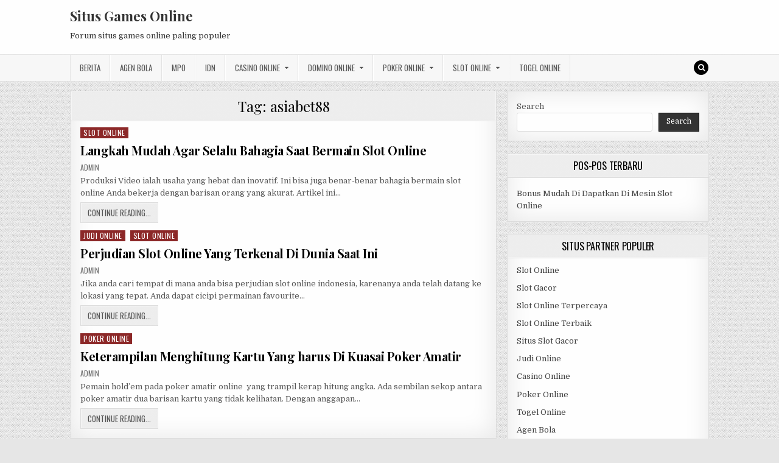

--- FILE ---
content_type: text/html; charset=UTF-8
request_url: https://azithromvip.com/tag/asiabet88/
body_size: 10393
content:
<!DOCTYPE html>
<html lang="en-US">
<head>
<meta charset="UTF-8">
<meta name="viewport" content="width=device-width, initial-scale=1, maximum-scale=1">
<link rel="profile" href="http://gmpg.org/xfn/11">
<link rel="pingback" href="https://azithromvip.com/xmlrpc.php">
<meta name='robots' content='index, follow, max-image-preview:large, max-snippet:-1, max-video-preview:-1' />

	<!-- This site is optimized with the Yoast SEO plugin v24.6 - https://yoast.com/wordpress/plugins/seo/ -->
	<title>asiabet88 Archives - Situs Games Online</title>
	<link rel="canonical" href="https://azithromvip.com/tag/asiabet88/" />
	<meta property="og:locale" content="en_US" />
	<meta property="og:type" content="article" />
	<meta property="og:title" content="asiabet88 Archives - Situs Games Online" />
	<meta property="og:url" content="https://azithromvip.com/tag/asiabet88/" />
	<meta property="og:site_name" content="Situs Games Online" />
	<meta name="twitter:card" content="summary_large_image" />
	<script type="application/ld+json" class="yoast-schema-graph">{"@context":"https://schema.org","@graph":[{"@type":"CollectionPage","@id":"https://azithromvip.com/tag/asiabet88/","url":"https://azithromvip.com/tag/asiabet88/","name":"asiabet88 Archives - Situs Games Online","isPartOf":{"@id":"https://azithromvip.com/#website"},"breadcrumb":{"@id":"https://azithromvip.com/tag/asiabet88/#breadcrumb"},"inLanguage":"en-US"},{"@type":"BreadcrumbList","@id":"https://azithromvip.com/tag/asiabet88/#breadcrumb","itemListElement":[{"@type":"ListItem","position":1,"name":"Home","item":"https://azithromvip.com/"},{"@type":"ListItem","position":2,"name":"asiabet88"}]},{"@type":"WebSite","@id":"https://azithromvip.com/#website","url":"https://azithromvip.com/","name":"Situs Games Online","description":"Forum situs games online paling populer","potentialAction":[{"@type":"SearchAction","target":{"@type":"EntryPoint","urlTemplate":"https://azithromvip.com/?s={search_term_string}"},"query-input":{"@type":"PropertyValueSpecification","valueRequired":true,"valueName":"search_term_string"}}],"inLanguage":"en-US"}]}</script>
	<!-- / Yoast SEO plugin. -->


<link rel='dns-prefetch' href='//fonts.googleapis.com' />
<link rel='dns-prefetch' href='//www.googletagmanager.com' />
<link rel="alternate" type="application/rss+xml" title="Situs Games Online &raquo; Feed" href="https://azithromvip.com/feed/" />
<link rel="alternate" type="application/rss+xml" title="Situs Games Online &raquo; Comments Feed" href="https://azithromvip.com/comments/feed/" />
<link rel="alternate" type="application/rss+xml" title="Situs Games Online &raquo; asiabet88 Tag Feed" href="https://azithromvip.com/tag/asiabet88/feed/" />
<script type="text/javascript">
/* <![CDATA[ */
window._wpemojiSettings = {"baseUrl":"https:\/\/s.w.org\/images\/core\/emoji\/15.0.3\/72x72\/","ext":".png","svgUrl":"https:\/\/s.w.org\/images\/core\/emoji\/15.0.3\/svg\/","svgExt":".svg","source":{"concatemoji":"https:\/\/azithromvip.com\/wp-includes\/js\/wp-emoji-release.min.js?ver=6.5.5"}};
/*! This file is auto-generated */
!function(i,n){var o,s,e;function c(e){try{var t={supportTests:e,timestamp:(new Date).valueOf()};sessionStorage.setItem(o,JSON.stringify(t))}catch(e){}}function p(e,t,n){e.clearRect(0,0,e.canvas.width,e.canvas.height),e.fillText(t,0,0);var t=new Uint32Array(e.getImageData(0,0,e.canvas.width,e.canvas.height).data),r=(e.clearRect(0,0,e.canvas.width,e.canvas.height),e.fillText(n,0,0),new Uint32Array(e.getImageData(0,0,e.canvas.width,e.canvas.height).data));return t.every(function(e,t){return e===r[t]})}function u(e,t,n){switch(t){case"flag":return n(e,"\ud83c\udff3\ufe0f\u200d\u26a7\ufe0f","\ud83c\udff3\ufe0f\u200b\u26a7\ufe0f")?!1:!n(e,"\ud83c\uddfa\ud83c\uddf3","\ud83c\uddfa\u200b\ud83c\uddf3")&&!n(e,"\ud83c\udff4\udb40\udc67\udb40\udc62\udb40\udc65\udb40\udc6e\udb40\udc67\udb40\udc7f","\ud83c\udff4\u200b\udb40\udc67\u200b\udb40\udc62\u200b\udb40\udc65\u200b\udb40\udc6e\u200b\udb40\udc67\u200b\udb40\udc7f");case"emoji":return!n(e,"\ud83d\udc26\u200d\u2b1b","\ud83d\udc26\u200b\u2b1b")}return!1}function f(e,t,n){var r="undefined"!=typeof WorkerGlobalScope&&self instanceof WorkerGlobalScope?new OffscreenCanvas(300,150):i.createElement("canvas"),a=r.getContext("2d",{willReadFrequently:!0}),o=(a.textBaseline="top",a.font="600 32px Arial",{});return e.forEach(function(e){o[e]=t(a,e,n)}),o}function t(e){var t=i.createElement("script");t.src=e,t.defer=!0,i.head.appendChild(t)}"undefined"!=typeof Promise&&(o="wpEmojiSettingsSupports",s=["flag","emoji"],n.supports={everything:!0,everythingExceptFlag:!0},e=new Promise(function(e){i.addEventListener("DOMContentLoaded",e,{once:!0})}),new Promise(function(t){var n=function(){try{var e=JSON.parse(sessionStorage.getItem(o));if("object"==typeof e&&"number"==typeof e.timestamp&&(new Date).valueOf()<e.timestamp+604800&&"object"==typeof e.supportTests)return e.supportTests}catch(e){}return null}();if(!n){if("undefined"!=typeof Worker&&"undefined"!=typeof OffscreenCanvas&&"undefined"!=typeof URL&&URL.createObjectURL&&"undefined"!=typeof Blob)try{var e="postMessage("+f.toString()+"("+[JSON.stringify(s),u.toString(),p.toString()].join(",")+"));",r=new Blob([e],{type:"text/javascript"}),a=new Worker(URL.createObjectURL(r),{name:"wpTestEmojiSupports"});return void(a.onmessage=function(e){c(n=e.data),a.terminate(),t(n)})}catch(e){}c(n=f(s,u,p))}t(n)}).then(function(e){for(var t in e)n.supports[t]=e[t],n.supports.everything=n.supports.everything&&n.supports[t],"flag"!==t&&(n.supports.everythingExceptFlag=n.supports.everythingExceptFlag&&n.supports[t]);n.supports.everythingExceptFlag=n.supports.everythingExceptFlag&&!n.supports.flag,n.DOMReady=!1,n.readyCallback=function(){n.DOMReady=!0}}).then(function(){return e}).then(function(){var e;n.supports.everything||(n.readyCallback(),(e=n.source||{}).concatemoji?t(e.concatemoji):e.wpemoji&&e.twemoji&&(t(e.twemoji),t(e.wpemoji)))}))}((window,document),window._wpemojiSettings);
/* ]]> */
</script>
<style id='wp-emoji-styles-inline-css' type='text/css'>

	img.wp-smiley, img.emoji {
		display: inline !important;
		border: none !important;
		box-shadow: none !important;
		height: 1em !important;
		width: 1em !important;
		margin: 0 0.07em !important;
		vertical-align: -0.1em !important;
		background: none !important;
		padding: 0 !important;
	}
</style>
<link rel='stylesheet' id='wp-block-library-css' href='https://azithromvip.com/wp-includes/css/dist/block-library/style.min.css?ver=6.5.5' type='text/css' media='all' />
<style id='classic-theme-styles-inline-css' type='text/css'>
/*! This file is auto-generated */
.wp-block-button__link{color:#fff;background-color:#32373c;border-radius:9999px;box-shadow:none;text-decoration:none;padding:calc(.667em + 2px) calc(1.333em + 2px);font-size:1.125em}.wp-block-file__button{background:#32373c;color:#fff;text-decoration:none}
</style>
<style id='global-styles-inline-css' type='text/css'>
body{--wp--preset--color--black: #000000;--wp--preset--color--cyan-bluish-gray: #abb8c3;--wp--preset--color--white: #ffffff;--wp--preset--color--pale-pink: #f78da7;--wp--preset--color--vivid-red: #cf2e2e;--wp--preset--color--luminous-vivid-orange: #ff6900;--wp--preset--color--luminous-vivid-amber: #fcb900;--wp--preset--color--light-green-cyan: #7bdcb5;--wp--preset--color--vivid-green-cyan: #00d084;--wp--preset--color--pale-cyan-blue: #8ed1fc;--wp--preset--color--vivid-cyan-blue: #0693e3;--wp--preset--color--vivid-purple: #9b51e0;--wp--preset--gradient--vivid-cyan-blue-to-vivid-purple: linear-gradient(135deg,rgba(6,147,227,1) 0%,rgb(155,81,224) 100%);--wp--preset--gradient--light-green-cyan-to-vivid-green-cyan: linear-gradient(135deg,rgb(122,220,180) 0%,rgb(0,208,130) 100%);--wp--preset--gradient--luminous-vivid-amber-to-luminous-vivid-orange: linear-gradient(135deg,rgba(252,185,0,1) 0%,rgba(255,105,0,1) 100%);--wp--preset--gradient--luminous-vivid-orange-to-vivid-red: linear-gradient(135deg,rgba(255,105,0,1) 0%,rgb(207,46,46) 100%);--wp--preset--gradient--very-light-gray-to-cyan-bluish-gray: linear-gradient(135deg,rgb(238,238,238) 0%,rgb(169,184,195) 100%);--wp--preset--gradient--cool-to-warm-spectrum: linear-gradient(135deg,rgb(74,234,220) 0%,rgb(151,120,209) 20%,rgb(207,42,186) 40%,rgb(238,44,130) 60%,rgb(251,105,98) 80%,rgb(254,248,76) 100%);--wp--preset--gradient--blush-light-purple: linear-gradient(135deg,rgb(255,206,236) 0%,rgb(152,150,240) 100%);--wp--preset--gradient--blush-bordeaux: linear-gradient(135deg,rgb(254,205,165) 0%,rgb(254,45,45) 50%,rgb(107,0,62) 100%);--wp--preset--gradient--luminous-dusk: linear-gradient(135deg,rgb(255,203,112) 0%,rgb(199,81,192) 50%,rgb(65,88,208) 100%);--wp--preset--gradient--pale-ocean: linear-gradient(135deg,rgb(255,245,203) 0%,rgb(182,227,212) 50%,rgb(51,167,181) 100%);--wp--preset--gradient--electric-grass: linear-gradient(135deg,rgb(202,248,128) 0%,rgb(113,206,126) 100%);--wp--preset--gradient--midnight: linear-gradient(135deg,rgb(2,3,129) 0%,rgb(40,116,252) 100%);--wp--preset--font-size--small: 13px;--wp--preset--font-size--medium: 20px;--wp--preset--font-size--large: 36px;--wp--preset--font-size--x-large: 42px;--wp--preset--spacing--20: 0.44rem;--wp--preset--spacing--30: 0.67rem;--wp--preset--spacing--40: 1rem;--wp--preset--spacing--50: 1.5rem;--wp--preset--spacing--60: 2.25rem;--wp--preset--spacing--70: 3.38rem;--wp--preset--spacing--80: 5.06rem;--wp--preset--shadow--natural: 6px 6px 9px rgba(0, 0, 0, 0.2);--wp--preset--shadow--deep: 12px 12px 50px rgba(0, 0, 0, 0.4);--wp--preset--shadow--sharp: 6px 6px 0px rgba(0, 0, 0, 0.2);--wp--preset--shadow--outlined: 6px 6px 0px -3px rgba(255, 255, 255, 1), 6px 6px rgba(0, 0, 0, 1);--wp--preset--shadow--crisp: 6px 6px 0px rgba(0, 0, 0, 1);}:where(.is-layout-flex){gap: 0.5em;}:where(.is-layout-grid){gap: 0.5em;}body .is-layout-flex{display: flex;}body .is-layout-flex{flex-wrap: wrap;align-items: center;}body .is-layout-flex > *{margin: 0;}body .is-layout-grid{display: grid;}body .is-layout-grid > *{margin: 0;}:where(.wp-block-columns.is-layout-flex){gap: 2em;}:where(.wp-block-columns.is-layout-grid){gap: 2em;}:where(.wp-block-post-template.is-layout-flex){gap: 1.25em;}:where(.wp-block-post-template.is-layout-grid){gap: 1.25em;}.has-black-color{color: var(--wp--preset--color--black) !important;}.has-cyan-bluish-gray-color{color: var(--wp--preset--color--cyan-bluish-gray) !important;}.has-white-color{color: var(--wp--preset--color--white) !important;}.has-pale-pink-color{color: var(--wp--preset--color--pale-pink) !important;}.has-vivid-red-color{color: var(--wp--preset--color--vivid-red) !important;}.has-luminous-vivid-orange-color{color: var(--wp--preset--color--luminous-vivid-orange) !important;}.has-luminous-vivid-amber-color{color: var(--wp--preset--color--luminous-vivid-amber) !important;}.has-light-green-cyan-color{color: var(--wp--preset--color--light-green-cyan) !important;}.has-vivid-green-cyan-color{color: var(--wp--preset--color--vivid-green-cyan) !important;}.has-pale-cyan-blue-color{color: var(--wp--preset--color--pale-cyan-blue) !important;}.has-vivid-cyan-blue-color{color: var(--wp--preset--color--vivid-cyan-blue) !important;}.has-vivid-purple-color{color: var(--wp--preset--color--vivid-purple) !important;}.has-black-background-color{background-color: var(--wp--preset--color--black) !important;}.has-cyan-bluish-gray-background-color{background-color: var(--wp--preset--color--cyan-bluish-gray) !important;}.has-white-background-color{background-color: var(--wp--preset--color--white) !important;}.has-pale-pink-background-color{background-color: var(--wp--preset--color--pale-pink) !important;}.has-vivid-red-background-color{background-color: var(--wp--preset--color--vivid-red) !important;}.has-luminous-vivid-orange-background-color{background-color: var(--wp--preset--color--luminous-vivid-orange) !important;}.has-luminous-vivid-amber-background-color{background-color: var(--wp--preset--color--luminous-vivid-amber) !important;}.has-light-green-cyan-background-color{background-color: var(--wp--preset--color--light-green-cyan) !important;}.has-vivid-green-cyan-background-color{background-color: var(--wp--preset--color--vivid-green-cyan) !important;}.has-pale-cyan-blue-background-color{background-color: var(--wp--preset--color--pale-cyan-blue) !important;}.has-vivid-cyan-blue-background-color{background-color: var(--wp--preset--color--vivid-cyan-blue) !important;}.has-vivid-purple-background-color{background-color: var(--wp--preset--color--vivid-purple) !important;}.has-black-border-color{border-color: var(--wp--preset--color--black) !important;}.has-cyan-bluish-gray-border-color{border-color: var(--wp--preset--color--cyan-bluish-gray) !important;}.has-white-border-color{border-color: var(--wp--preset--color--white) !important;}.has-pale-pink-border-color{border-color: var(--wp--preset--color--pale-pink) !important;}.has-vivid-red-border-color{border-color: var(--wp--preset--color--vivid-red) !important;}.has-luminous-vivid-orange-border-color{border-color: var(--wp--preset--color--luminous-vivid-orange) !important;}.has-luminous-vivid-amber-border-color{border-color: var(--wp--preset--color--luminous-vivid-amber) !important;}.has-light-green-cyan-border-color{border-color: var(--wp--preset--color--light-green-cyan) !important;}.has-vivid-green-cyan-border-color{border-color: var(--wp--preset--color--vivid-green-cyan) !important;}.has-pale-cyan-blue-border-color{border-color: var(--wp--preset--color--pale-cyan-blue) !important;}.has-vivid-cyan-blue-border-color{border-color: var(--wp--preset--color--vivid-cyan-blue) !important;}.has-vivid-purple-border-color{border-color: var(--wp--preset--color--vivid-purple) !important;}.has-vivid-cyan-blue-to-vivid-purple-gradient-background{background: var(--wp--preset--gradient--vivid-cyan-blue-to-vivid-purple) !important;}.has-light-green-cyan-to-vivid-green-cyan-gradient-background{background: var(--wp--preset--gradient--light-green-cyan-to-vivid-green-cyan) !important;}.has-luminous-vivid-amber-to-luminous-vivid-orange-gradient-background{background: var(--wp--preset--gradient--luminous-vivid-amber-to-luminous-vivid-orange) !important;}.has-luminous-vivid-orange-to-vivid-red-gradient-background{background: var(--wp--preset--gradient--luminous-vivid-orange-to-vivid-red) !important;}.has-very-light-gray-to-cyan-bluish-gray-gradient-background{background: var(--wp--preset--gradient--very-light-gray-to-cyan-bluish-gray) !important;}.has-cool-to-warm-spectrum-gradient-background{background: var(--wp--preset--gradient--cool-to-warm-spectrum) !important;}.has-blush-light-purple-gradient-background{background: var(--wp--preset--gradient--blush-light-purple) !important;}.has-blush-bordeaux-gradient-background{background: var(--wp--preset--gradient--blush-bordeaux) !important;}.has-luminous-dusk-gradient-background{background: var(--wp--preset--gradient--luminous-dusk) !important;}.has-pale-ocean-gradient-background{background: var(--wp--preset--gradient--pale-ocean) !important;}.has-electric-grass-gradient-background{background: var(--wp--preset--gradient--electric-grass) !important;}.has-midnight-gradient-background{background: var(--wp--preset--gradient--midnight) !important;}.has-small-font-size{font-size: var(--wp--preset--font-size--small) !important;}.has-medium-font-size{font-size: var(--wp--preset--font-size--medium) !important;}.has-large-font-size{font-size: var(--wp--preset--font-size--large) !important;}.has-x-large-font-size{font-size: var(--wp--preset--font-size--x-large) !important;}
.wp-block-navigation a:where(:not(.wp-element-button)){color: inherit;}
:where(.wp-block-post-template.is-layout-flex){gap: 1.25em;}:where(.wp-block-post-template.is-layout-grid){gap: 1.25em;}
:where(.wp-block-columns.is-layout-flex){gap: 2em;}:where(.wp-block-columns.is-layout-grid){gap: 2em;}
.wp-block-pullquote{font-size: 1.5em;line-height: 1.6;}
</style>
<link rel='stylesheet' id='greatwp-maincss-css' href='https://azithromvip.com/wp-content/themes/greatwp/style.css' type='text/css' media='all' />
<link rel='stylesheet' id='font-awesome-css' href='https://azithromvip.com/wp-content/themes/greatwp/assets/css/font-awesome.min.css' type='text/css' media='all' />
<link rel='stylesheet' id='greatwp-webfont-css' href='//fonts.googleapis.com/css?family=Playfair+Display:400,400i,700,700i|Domine:400,700|Oswald:400,700&#038;display=swap' type='text/css' media='all' />
<style id='akismet-widget-style-inline-css' type='text/css'>

			.a-stats {
				--akismet-color-mid-green: #357b49;
				--akismet-color-white: #fff;
				--akismet-color-light-grey: #f6f7f7;

				max-width: 350px;
				width: auto;
			}

			.a-stats * {
				all: unset;
				box-sizing: border-box;
			}

			.a-stats strong {
				font-weight: 600;
			}

			.a-stats a.a-stats__link,
			.a-stats a.a-stats__link:visited,
			.a-stats a.a-stats__link:active {
				background: var(--akismet-color-mid-green);
				border: none;
				box-shadow: none;
				border-radius: 8px;
				color: var(--akismet-color-white);
				cursor: pointer;
				display: block;
				font-family: -apple-system, BlinkMacSystemFont, 'Segoe UI', 'Roboto', 'Oxygen-Sans', 'Ubuntu', 'Cantarell', 'Helvetica Neue', sans-serif;
				font-weight: 500;
				padding: 12px;
				text-align: center;
				text-decoration: none;
				transition: all 0.2s ease;
			}

			/* Extra specificity to deal with TwentyTwentyOne focus style */
			.widget .a-stats a.a-stats__link:focus {
				background: var(--akismet-color-mid-green);
				color: var(--akismet-color-white);
				text-decoration: none;
			}

			.a-stats a.a-stats__link:hover {
				filter: brightness(110%);
				box-shadow: 0 4px 12px rgba(0, 0, 0, 0.06), 0 0 2px rgba(0, 0, 0, 0.16);
			}

			.a-stats .count {
				color: var(--akismet-color-white);
				display: block;
				font-size: 1.5em;
				line-height: 1.4;
				padding: 0 13px;
				white-space: nowrap;
			}
		
</style>
<script type="text/javascript" src="https://azithromvip.com/wp-includes/js/jquery/jquery.min.js?ver=3.7.1" id="jquery-core-js"></script>
<script type="text/javascript" src="https://azithromvip.com/wp-includes/js/jquery/jquery-migrate.min.js?ver=3.4.1" id="jquery-migrate-js"></script>
<!--[if lt IE 9]>
<script type="text/javascript" src="https://azithromvip.com/wp-content/themes/greatwp/assets/js/html5shiv.min.js" id="html5shiv-js"></script>
<![endif]-->
<!--[if lt IE 9]>
<script type="text/javascript" src="https://azithromvip.com/wp-content/themes/greatwp/assets/js/respond.min.js" id="respond-js"></script>
<![endif]-->
<link rel="https://api.w.org/" href="https://azithromvip.com/wp-json/" /><link rel="alternate" type="application/json" href="https://azithromvip.com/wp-json/wp/v2/tags/105" /><link rel="EditURI" type="application/rsd+xml" title="RSD" href="https://azithromvip.com/xmlrpc.php?rsd" />
<meta name="generator" content="WordPress 6.5.5" />
<meta name="generator" content="Site Kit by Google 1.147.0" /><meta name="generator" content="Powered by WPBakery Page Builder - drag and drop page builder for WordPress."/>
<style type="text/css" id="custom-background-css">
body.custom-background { background-image: url("https://azithromvip.com/wp-content/themes/greatwp/assets/images/background.png"); background-position: left top; background-size: auto; background-repeat: repeat; background-attachment: fixed; }
</style>
	<link rel="alternate" type="application/rss+xml" title="RSS" href="https://azithromvip.com/rsslatest.xml" /><noscript><style> .wpb_animate_when_almost_visible { opacity: 1; }</style></noscript></head>

<body class="archive tag tag-asiabet88 tag-105 custom-background greatwp-animated greatwp-fadein wpb-js-composer js-comp-ver-6.8.0 vc_responsive" id="greatwp-site-body" itemscope="itemscope" itemtype="http://schema.org/WebPage">
<a class="skip-link screen-reader-text" href="#greatwp-posts-wrapper">Skip to content</a>


<div class="greatwp-container" id="greatwp-header" itemscope="itemscope" itemtype="http://schema.org/WPHeader" role="banner">
<div class="greatwp-head-content clearfix" id="greatwp-head-content">

<div class="greatwp-outer-wrapper">


<div class="greatwp-header-inside clearfix">
<div id="greatwp-logo">
    <div class="site-branding">
      <h1 class="greatwp-site-title"><a href="https://azithromvip.com/" rel="home">Situs Games Online</a></h1>
      <p class="greatwp-site-description">Forum situs games online paling populer</p>
    </div>
</div><!--/#greatwp-logo -->

<div id="greatwp-header-banner">
</div><!--/#greatwp-header-banner -->
</div>

</div>

</div><!--/#greatwp-head-content -->
</div><!--/#greatwp-header -->

<div class="greatwp-container greatwp-primary-menu-container clearfix">
<div class="greatwp-primary-menu-container-inside clearfix">
<nav class="greatwp-nav-primary" id="greatwp-primary-navigation" itemscope="itemscope" itemtype="http://schema.org/SiteNavigationElement" role="navigation" aria-label="Primary Menu">
<div class="greatwp-outer-wrapper">
<button class="greatwp-primary-responsive-menu-icon" aria-controls="greatwp-menu-primary-navigation" aria-expanded="false">Menu</button>
<ul id="greatwp-menu-primary-navigation" class="greatwp-primary-nav-menu greatwp-menu-primary"><li id="menu-item-445" class="menu-item menu-item-type-taxonomy menu-item-object-category menu-item-445"><a href="https://azithromvip.com/category/berita/">Berita</a></li>
<li id="menu-item-712" class="menu-item menu-item-type-taxonomy menu-item-object-category menu-item-712"><a href="https://azithromvip.com/category/agen-bola/">Agen Bola</a></li>
<li id="menu-item-446" class="menu-item menu-item-type-taxonomy menu-item-object-category menu-item-446"><a href="https://azithromvip.com/category/mpo/">MPO</a></li>
<li id="menu-item-447" class="menu-item menu-item-type-taxonomy menu-item-object-category menu-item-447"><a href="https://azithromvip.com/category/idn/">IDN</a></li>
<li id="menu-item-713" class="menu-item menu-item-type-taxonomy menu-item-object-category menu-item-has-children menu-item-713"><a href="https://azithromvip.com/category/casino-online/">Casino Online</a>
<ul class="sub-menu">
	<li id="menu-item-725" class="menu-item menu-item-type-custom menu-item-object-custom menu-item-725"><a href="https://154.26.133.205/">areaslots</a></li>
	<li id="menu-item-728" class="menu-item menu-item-type-custom menu-item-object-custom menu-item-728"><a href="http://139.59.244.3/">betslot88</a></li>
</ul>
</li>
<li id="menu-item-714" class="menu-item menu-item-type-taxonomy menu-item-object-category menu-item-has-children menu-item-714"><a href="https://azithromvip.com/category/domino-online/">Domino Online</a>
<ul class="sub-menu">
	<li id="menu-item-733" class="menu-item menu-item-type-custom menu-item-object-custom menu-item-733"><a href="http://209.97.162.9/">asiahoki</a></li>
	<li id="menu-item-735" class="menu-item menu-item-type-custom menu-item-object-custom menu-item-735"><a href="http://128.199.65.143/">gg88</a></li>
</ul>
</li>
<li id="menu-item-715" class="menu-item menu-item-type-taxonomy menu-item-object-category menu-item-has-children menu-item-715"><a href="https://azithromvip.com/category/poker-online/">Poker Online</a>
<ul class="sub-menu">
	<li id="menu-item-729" class="menu-item menu-item-type-custom menu-item-object-custom menu-item-729"><a href="http://167.71.220.95/">rajapoker</a></li>
</ul>
</li>
<li id="menu-item-716" class="menu-item menu-item-type-taxonomy menu-item-object-category menu-item-has-children menu-item-716"><a href="https://azithromvip.com/category/slot-online/">Slot Online</a>
<ul class="sub-menu">
	<li id="menu-item-730" class="menu-item menu-item-type-custom menu-item-object-custom menu-item-730"><a href="http://167.71.207.79/">playslot</a></li>
	<li id="menu-item-732" class="menu-item menu-item-type-custom menu-item-object-custom menu-item-732"><a href="http://178.128.88.84/">garudagame</a></li>
	<li id="menu-item-734" class="menu-item menu-item-type-custom menu-item-object-custom menu-item-734"><a href="http://46.101.208.185/">psgslot</a></li>
	<li id="menu-item-739" class="menu-item menu-item-type-custom menu-item-object-custom menu-item-739"><a href="http://143.198.218.164/">eslot</a></li>
	<li id="menu-item-745" class="menu-item menu-item-type-custom menu-item-object-custom menu-item-745"><a href="http://159.65.134.188/">mediaslot</a></li>
</ul>
</li>
<li id="menu-item-717" class="menu-item menu-item-type-taxonomy menu-item-object-category menu-item-717"><a href="https://azithromvip.com/category/togel-online/">Togel Online</a></li>
</ul>
<div class='greatwp-top-social-icons'>
                                                                                                                            <a href="#" title="Search" class="greatwp-social-icon-search"><i class="fa fa-search"></i></a>
</div>

</div>
</nav>
</div>
</div>

<div id="greatwp-search-overlay-wrap" class="greatwp-search-overlay">
  <button class="greatwp-search-closebtn" aria-label="Close Search" title="Close Search">&#xD7;</button>
  <div class="greatwp-search-overlay-content">
    
<form role="search" method="get" class="greatwp-search-form" action="https://azithromvip.com/">
<label>
    <span class="screen-reader-text">Search for:</span>
    <input type="search" class="greatwp-search-field" placeholder="Search &hellip;" value="" name="s" />
</label>
<input type="submit" class="greatwp-search-submit" value="Search" />
</form>  </div>
</div>

<div class="greatwp-outer-wrapper">


</div>

<div class="greatwp-outer-wrapper">

<div class="greatwp-container clearfix" id="greatwp-wrapper">
<div class="greatwp-content-wrapper clearfix" id="greatwp-content-wrapper">
<div class="greatwp-main-wrapper clearfix" id="greatwp-main-wrapper" itemscope="itemscope" itemtype="http://schema.org/Blog" role="main">
<div class="theiaStickySidebar">
<div class="greatwp-main-wrapper-inside clearfix">




<div class="greatwp-posts-wrapper" id="greatwp-posts-wrapper">

<div class="greatwp-posts greatwp-box">

<header class="page-header">
<div class="page-header-inside">
<h1 class="page-title">Tag: <span>asiabet88</span></h1></div>
</header>

<div class="greatwp-posts-content">


    <div class="greatwp-posts-container">
        
        
<div id="post-531" class="greatwp-fp04-post">

    
        <div class="greatwp-fp04-post-details-full">
    <div class="greatwp-fp04-post-categories"><span class="screen-reader-text">Posted in </span><a href="https://azithromvip.com/category/slot-online/" rel="category tag">Slot Online</a></div>
    <h3 class="greatwp-fp04-post-title"><a href="https://azithromvip.com/langkah-mudah-agar-selalu-bahagia-saat-bermain-slot-online/" rel="bookmark">Langkah Mudah Agar Selalu Bahagia Saat Bermain Slot Online</a></h3>
            <div class="greatwp-fp04-post-footer">
    <span class="greatwp-fp04-post-author greatwp-fp04-post-meta"><a href="https://azithromvip.com/author/admin/"><span class="screen-reader-text">Author: </span>admin</a></span>            </div>
    
    <div class="greatwp-fp04-post-snippet"><p>Produksi Video ialah usaha yang hebat dan inovatif. Ini bisa juga benar-benar bahagia bermain slot online Anda bekerja dengan barisan orang yang akurat. Artikel ini&#8230;</p>
</div>
    <div class='greatwp-fp04-post-read-more'><a href="https://azithromvip.com/langkah-mudah-agar-selalu-bahagia-saat-bermain-slot-online/"><span class="greatwp-read-more-text">Continue Reading...<span class="screen-reader-text"> Langkah Mudah Agar Selalu Bahagia Saat Bermain Slot Online</span></span></a></div>
    </div>    
</div>
    
        
<div id="post-513" class="greatwp-fp04-post">

    
        <div class="greatwp-fp04-post-details-full">
    <div class="greatwp-fp04-post-categories"><span class="screen-reader-text">Posted in </span><a href="https://azithromvip.com/category/judi-online/" rel="category tag">Judi Online</a>&nbsp;<a href="https://azithromvip.com/category/slot-online/" rel="category tag">Slot Online</a></div>
    <h3 class="greatwp-fp04-post-title"><a href="https://azithromvip.com/perjudian-slot-online-yang-terkenal-di-dunia-saat-ini/" rel="bookmark">Perjudian Slot Online Yang Terkenal Di Dunia Saat Ini</a></h3>
            <div class="greatwp-fp04-post-footer">
    <span class="greatwp-fp04-post-author greatwp-fp04-post-meta"><a href="https://azithromvip.com/author/admin/"><span class="screen-reader-text">Author: </span>admin</a></span>            </div>
    
    <div class="greatwp-fp04-post-snippet"><p>Jika anda cari tempat di mana anda bisa perjudian slot online indonesia, karenanya anda telah datang ke lokasi yang tepat. Anda dapat cicipi permainan favourite&#8230;</p>
</div>
    <div class='greatwp-fp04-post-read-more'><a href="https://azithromvip.com/perjudian-slot-online-yang-terkenal-di-dunia-saat-ini/"><span class="greatwp-read-more-text">Continue Reading...<span class="screen-reader-text"> Perjudian Slot Online Yang Terkenal Di Dunia Saat Ini</span></span></a></div>
    </div>    
</div>
    
        
<div id="post-472" class="greatwp-fp04-post">

    
        <div class="greatwp-fp04-post-details-full">
    <div class="greatwp-fp04-post-categories"><span class="screen-reader-text">Posted in </span><a href="https://azithromvip.com/category/poker-online/" rel="category tag">Poker Online</a></div>
    <h3 class="greatwp-fp04-post-title"><a href="https://azithromvip.com/keterampilan-menghitung-kartu-yang-harus-di-kuasai-poker-amatir/" rel="bookmark">Keterampilan Menghitung Kartu Yang harus Di Kuasai Poker Amatir</a></h3>
            <div class="greatwp-fp04-post-footer">
    <span class="greatwp-fp04-post-author greatwp-fp04-post-meta"><a href="https://azithromvip.com/author/admin/"><span class="screen-reader-text">Author: </span>admin</a></span>            </div>
    
    <div class="greatwp-fp04-post-snippet"><p>Pemain hold&#8217;em pada poker amatir online  yang trampil kerap hitung angka. Ada sembilan sekop antara poker amatir dua barisan kartu yang tidak kelihatan. Dengan anggapan&#8230;</p>
</div>
    <div class='greatwp-fp04-post-read-more'><a href="https://azithromvip.com/keterampilan-menghitung-kartu-yang-harus-di-kuasai-poker-amatir/"><span class="greatwp-read-more-text">Continue Reading...<span class="screen-reader-text"> Keterampilan Menghitung Kartu Yang harus Di Kuasai Poker Amatir</span></span></a></div>
    </div>    
</div>
        </div>
    <div class="clear"></div>

    

</div>
</div>

</div><!--/#greatwp-posts-wrapper -->




</div>
</div>
</div><!-- /#greatwp-main-wrapper -->


<div class="greatwp-sidebar-one-wrapper greatwp-sidebar-widget-areas clearfix" id="greatwp-sidebar-one-wrapper" itemscope="itemscope" itemtype="http://schema.org/WPSideBar" role="complementary">
<div class="theiaStickySidebar">
<div class="greatwp-sidebar-one-wrapper-inside clearfix">

<div id="block-2" class="greatwp-side-widget widget greatwp-box widget_block widget_search"><form role="search" method="get" action="https://azithromvip.com/" class="wp-block-search__button-outside wp-block-search__text-button wp-block-search"    ><label class="wp-block-search__label" for="wp-block-search__input-1" >Search</label><div class="wp-block-search__inside-wrapper " ><input class="wp-block-search__input" id="wp-block-search__input-1" placeholder="" value="" type="search" name="s" required /><button aria-label="Search" class="wp-block-search__button wp-element-button" type="submit" >Search</button></div></form></div>
		<div id="recent-posts-3" class="greatwp-side-widget widget greatwp-box widget_recent_entries">
		<h2 class="greatwp-widget-title"><span>Pos-Pos Terbaru</span></h2><nav aria-label="Pos-Pos Terbaru">
		<ul>
											<li>
					<a href="https://azithromvip.com/bonus-mudah-di-dapatkan-di-mesin-slot-online/">Bonus Mudah Di Dapatkan Di Mesin Slot Online</a>
									</li>
					</ul>

		</nav></div><div id="custom_html-3" class="widget_text greatwp-side-widget widget greatwp-box widget_custom_html"><h2 class="greatwp-widget-title"><span>Situs Partner Populer</span></h2><div class="textwidget custom-html-widget"><p><a href="https://azithromvip.com/">Slot Online</a></p>
<p><a href="https://azithromvip.com/">Slot Gacor</a></p>
<p><a href="https://azithromvip.com/">Slot Online Terpercaya</a></p>
<p><a href="https://azithromvip.com/">Slot Online Terbaik</a></p>
<p><a href="https://azithromvip.com/">Situs Slot Gacor</a></p>
<p><a href="https://azithromvip.com/">Judi Online</a></p>
<p><a href="https://azithromvip.com/">Casino Online</a></p>
<p><a href="https://azithromvip.com/">Poker Online</a></p>
<p><a href="https://azithromvip.com/">Togel Online</a></p>
<p><a href="https://azithromvip.com/">Agen Bola</a></p>
<p><a href="https://azithromvip.com/">Agen Bola Terpercaya</a></p>
<p><a href="https://azithromvip.com/">Agen Bola Resmi</a></p>
<p><a href="https://azithromvip.com/">Situs Slot Online</a></p>
<p><a href="https://azithromvip.com/">IDN Slot</a></p>
<p><a href="https://azithromvip.com/">IDN Live</a></p>
<p><a href="https://azithromvip.com/">IDN Poker</a></p>
<p><a href="https://azithromvip.com/">Agen Slot Online</a></p>
<p><a href="https://azithromvip.com/">Situs Slot Online</a></p>
<p><a href="https://kdslot.org" target="_blank" rel="noopener">kdslot</a></p>
<p><a href="https://kaisar88.org" target="_blank" rel="noopener">kaisar88</a></p>
<p><a href="https://68.183.238.49" target="_blank" rel="noopener">Asiabet</a></p>
<p><a href="https://asiabet88.org" target="_blank" rel="noopener">asiabet88</a></p>
<p><a href="http://206.189.83.86" target="_blank" rel="noopener">asiaslot</a></p>
<p><a href="https://slotasiabet.id/" target="_blank" rel="noopener">slotasiabet</a></p>
<p><a href="http://159.223.94.79" target="_blank" rel="noopener">casino88</a></p>
<p><a href="http://134.209.99.23" target="_blank" rel="noopener">asia88</a></p>
<p><a href="http://209.97.162.9" target="_blank" rel="noopener">asiahoki</a></p></div></div><div id="block-13" class="greatwp-side-widget widget greatwp-box widget_block widget_tag_cloud"><p class="wp-block-tag-cloud"><a href="https://azithromvip.com/tag/asiabet/" class="tag-cloud-link tag-link-104 tag-link-position-1" style="font-size: 10.545454545455pt;" aria-label="asiabet (4 items)">asiabet</a>
<a href="https://azithromvip.com/tag/asiabet88/" class="tag-cloud-link tag-link-105 tag-link-position-2" style="font-size: 8pt;" aria-label="asiabet88 (3 items)">asiabet88</a>
<a href="https://azithromvip.com/tag/asiaslot88/" class="tag-cloud-link tag-link-106 tag-link-position-3" style="font-size: 8pt;" aria-label="asiaslot88 (3 items)">asiaslot88</a>
<a href="https://azithromvip.com/tag/asia-slot-bet/" class="tag-cloud-link tag-link-103 tag-link-position-4" style="font-size: 8pt;" aria-label="asia slot bet (3 items)">asia slot bet</a>
<a href="https://azithromvip.com/tag/bandar-online-terpercaya/" class="tag-cloud-link tag-link-107 tag-link-position-5" style="font-size: 12.581818181818pt;" aria-label="bandar online terpercaya (5 items)">bandar online terpercaya</a>
<a href="https://azithromvip.com/tag/betslot88/" class="tag-cloud-link tag-link-364 tag-link-position-6" style="font-size: 8pt;" aria-label="betslot88 (3 items)">betslot88</a>
<a href="https://azithromvip.com/tag/cara-bermain-qiu-qiu-untuk-pemula/" class="tag-cloud-link tag-link-85 tag-link-position-7" style="font-size: 15.636363636364pt;" aria-label="cara bermain qiu qiu untuk pemula (7 items)">cara bermain qiu qiu untuk pemula</a>
<a href="https://azithromvip.com/tag/cara-bermain-slot/" class="tag-cloud-link tag-link-108 tag-link-position-8" style="font-size: 12.581818181818pt;" aria-label="cara bermain slot (5 items)">cara bermain slot</a>
<a href="https://azithromvip.com/tag/cara-menang-main-slot/" class="tag-cloud-link tag-link-109 tag-link-position-9" style="font-size: 12.581818181818pt;" aria-label="cara menang main slot (5 items)">cara menang main slot</a>
<a href="https://azithromvip.com/tag/cara-menang-main-slot-online-di-hp/" class="tag-cloud-link tag-link-110 tag-link-position-10" style="font-size: 12.581818181818pt;" aria-label="cara menang main slot online di hp (5 items)">cara menang main slot online di hp</a>
<a href="https://azithromvip.com/tag/casino-online-terpercaya/" class="tag-cloud-link tag-link-111 tag-link-position-11" style="font-size: 12.581818181818pt;" aria-label="casino online terpercaya (5 items)">casino online terpercaya</a>
<a href="https://azithromvip.com/tag/daftar-judi-slot/" class="tag-cloud-link tag-link-112 tag-link-position-12" style="font-size: 12.581818181818pt;" aria-label="daftar judi slot (5 items)">daftar judi slot</a>
<a href="https://azithromvip.com/tag/daftar-ovoslot/" class="tag-cloud-link tag-link-113 tag-link-position-13" style="font-size: 8pt;" aria-label="daftar ovoslot (3 items)">daftar ovoslot</a>
<a href="https://azithromvip.com/tag/daftar-situs-judi-slot-online-terpercaya/" class="tag-cloud-link tag-link-114 tag-link-position-14" style="font-size: 12.581818181818pt;" aria-label="daftar situs judi slot online terpercaya (5 items)">daftar situs judi slot online terpercaya</a>
<a href="https://azithromvip.com/tag/daftar-situs-slotasia88/" class="tag-cloud-link tag-link-115 tag-link-position-15" style="font-size: 10.545454545455pt;" aria-label="daftar situs slotasia88 (4 items)">daftar situs slotasia88</a>
<a href="https://azithromvip.com/tag/daftar-slot-online-terpercaya/" class="tag-cloud-link tag-link-116 tag-link-position-16" style="font-size: 12.581818181818pt;" aria-label="daftar slot online terpercaya (5 items)">daftar slot online terpercaya</a>
<a href="https://azithromvip.com/tag/daftar-slot-terpercaya/" class="tag-cloud-link tag-link-117 tag-link-position-17" style="font-size: 12.581818181818pt;" aria-label="daftar slot terpercaya (5 items)">daftar slot terpercaya</a>
<a href="https://azithromvip.com/tag/dewa-slot-jackpot/" class="tag-cloud-link tag-link-118 tag-link-position-18" style="font-size: 12.581818181818pt;" aria-label="dewa slot jackpot (5 items)">dewa slot jackpot</a>
<a href="https://azithromvip.com/tag/game-judi-online/" class="tag-cloud-link tag-link-119 tag-link-position-19" style="font-size: 12.581818181818pt;" aria-label="game judi online (5 items)">game judi online</a>
<a href="https://azithromvip.com/tag/game-slot-terpercaya/" class="tag-cloud-link tag-link-120 tag-link-position-20" style="font-size: 12.581818181818pt;" aria-label="game slot terpercaya (5 items)">game slot terpercaya</a>
<a href="https://azithromvip.com/tag/judi-online/" class="tag-cloud-link tag-link-28 tag-link-position-21" style="font-size: 22pt;" aria-label="judi online (13 items)">judi online</a>
<a href="https://azithromvip.com/tag/judi-online-terpercaya/" class="tag-cloud-link tag-link-69 tag-link-position-22" style="font-size: 14.363636363636pt;" aria-label="judi online terpercaya (6 items)">judi online terpercaya</a>
<a href="https://azithromvip.com/tag/judi-pulsa-online/" class="tag-cloud-link tag-link-121 tag-link-position-23" style="font-size: 12.581818181818pt;" aria-label="judi pulsa online (5 items)">judi pulsa online</a>
<a href="https://azithromvip.com/tag/judi-slot-jackpot-terbesar/" class="tag-cloud-link tag-link-122 tag-link-position-24" style="font-size: 12.581818181818pt;" aria-label="judi slot jackpot terbesar (5 items)">judi slot jackpot terbesar</a>
<a href="https://azithromvip.com/tag/judi-slot-terbaik/" class="tag-cloud-link tag-link-123 tag-link-position-25" style="font-size: 8pt;" aria-label="judi slot terbaik (3 items)">judi slot terbaik</a>
<a href="https://azithromvip.com/tag/link-mpo-slot-terbaru/" class="tag-cloud-link tag-link-125 tag-link-position-26" style="font-size: 8pt;" aria-label="link mpo slot terbaru (3 items)">link mpo slot terbaru</a>
<a href="https://azithromvip.com/tag/menang-judi-slot-online/" class="tag-cloud-link tag-link-128 tag-link-position-27" style="font-size: 8pt;" aria-label="menang judi slot online (3 items)">menang judi slot online</a>
<a href="https://azithromvip.com/tag/pecinta-slot/" class="tag-cloud-link tag-link-132 tag-link-position-28" style="font-size: 8pt;" aria-label="pecinta slot (3 items)">pecinta slot</a>
<a href="https://azithromvip.com/tag/poker-online/" class="tag-cloud-link tag-link-65 tag-link-position-29" style="font-size: 14.363636363636pt;" aria-label="poker online (6 items)">poker online</a>
<a href="https://azithromvip.com/tag/poker-online-terpercaya/" class="tag-cloud-link tag-link-63 tag-link-position-30" style="font-size: 8pt;" aria-label="Poker Online Terpercaya (3 items)">Poker Online Terpercaya</a>
<a href="https://azithromvip.com/tag/situs-judi-online/" class="tag-cloud-link tag-link-134 tag-link-position-31" style="font-size: 8pt;" aria-label="situs judi online (3 items)">situs judi online</a>
<a href="https://azithromvip.com/tag/situs-judi-pkv-terbaik/" class="tag-cloud-link tag-link-135 tag-link-position-32" style="font-size: 8pt;" aria-label="situs judi pkv terbaik (3 items)">situs judi pkv terbaik</a>
<a href="https://azithromvip.com/tag/situs-judi-pulsa/" class="tag-cloud-link tag-link-136 tag-link-position-33" style="font-size: 8pt;" aria-label="situs judi pulsa (3 items)">situs judi pulsa</a>
<a href="https://azithromvip.com/tag/situs-judi-slot-online-deposit-via-pulsa-10-ribu/" class="tag-cloud-link tag-link-137 tag-link-position-34" style="font-size: 8pt;" aria-label="situs judi slot online deposit via pulsa 10 ribu (3 items)">situs judi slot online deposit via pulsa 10 ribu</a>
<a href="https://azithromvip.com/tag/situs-judi-slot-online-resmi/" class="tag-cloud-link tag-link-138 tag-link-position-35" style="font-size: 8pt;" aria-label="situs judi slot online resmi (3 items)">situs judi slot online resmi</a>
<a href="https://azithromvip.com/tag/situs-judi-slot-paling-gampang-menang/" class="tag-cloud-link tag-link-139 tag-link-position-36" style="font-size: 8pt;" aria-label="situs judi slot paling gampang menang (3 items)">situs judi slot paling gampang menang</a>
<a href="https://azithromvip.com/tag/situs-judi-slot-terbaru/" class="tag-cloud-link tag-link-140 tag-link-position-37" style="font-size: 8pt;" aria-label="situs judi slot terbaru (3 items)">situs judi slot terbaru</a>
<a href="https://azithromvip.com/tag/situs-online-judi-terbaik/" class="tag-cloud-link tag-link-141 tag-link-position-38" style="font-size: 8pt;" aria-label="situs online judi terbaik (3 items)">situs online judi terbaik</a>
<a href="https://azithromvip.com/tag/situs-slot-4d/" class="tag-cloud-link tag-link-142 tag-link-position-39" style="font-size: 8pt;" aria-label="situs slot 4d (3 items)">situs slot 4d</a>
<a href="https://azithromvip.com/tag/situs-slot-online/" class="tag-cloud-link tag-link-143 tag-link-position-40" style="font-size: 8pt;" aria-label="situs slot online (3 items)">situs slot online</a>
<a href="https://azithromvip.com/tag/slot88-online/" class="tag-cloud-link tag-link-148 tag-link-position-41" style="font-size: 8pt;" aria-label="slot88 online (3 items)">slot88 online</a>
<a href="https://azithromvip.com/tag/slot-deposit-5000/" class="tag-cloud-link tag-link-145 tag-link-position-42" style="font-size: 8pt;" aria-label="slot deposit 5000 (3 items)">slot deposit 5000</a>
<a href="https://azithromvip.com/tag/slot-judi-terpercaya/" class="tag-cloud-link tag-link-146 tag-link-position-43" style="font-size: 8pt;" aria-label="slot judi terpercaya (3 items)">slot judi terpercaya</a>
<a href="https://azithromvip.com/tag/slot-online/" class="tag-cloud-link tag-link-47 tag-link-position-44" style="font-size: 20.218181818182pt;" aria-label="slot online (11 items)">slot online</a>
<a href="https://azithromvip.com/tag/tokyo-slot88/" class="tag-cloud-link tag-link-150 tag-link-position-45" style="font-size: 8pt;" aria-label="tokyo slot88 (3 items)">tokyo slot88</a></p></div><div id="custom_html-4" class="widget_text greatwp-side-widget widget greatwp-box widget_custom_html"><div class="textwidget custom-html-widget"><div style="display: none;">
<p><a href="http://188.166.238.12" target="_blank" rel="noopener">ggslot</a></p>
<p><a href="https://154.26.133.205" target="_blank" rel="noopener">areaslot</a></p>
<p><a href="http://139.59.244.3" target="_blank" rel="noopener">betslot88</a></p>
<p><a href="http://178.128.88.84/" target="_blank" rel="noopener">garudagame</a></p>
<p><a href="http://159.65.134.188" target="_blank" rel="noopener">mediaslot</a></p>
<p><a href="http://178.128.63.217" target="_blank" rel="noopener">slotbet88</a></p>
<p><a href="http://139.59.96.169" target="_blank" rel="noopener">nagahoki</a></p>
<p><a href="http://159.223.56.131" target="_blank" rel="noopener">megawin</a></p>
<p><a href="http://68.183.233.231" target="_blank" rel="noopener">megaslot</a></p>
<p><a href="http://165.22.109.2" target="_blank" rel="noopener">alibabaslot</a></p>
<p><a href="http://167.71.220.95" target="_blank" rel="noopener">rajapoker</a></p>
<p><a href="http://128.199.65.143/" target="_blank" rel="noopener">gg88</a></p>
<p><a href="http://46.101.208.185" target="_blank" rel="noopener">psgslot</a></p>
</div></div></div><div id="custom_html-5" class="widget_text greatwp-side-widget widget greatwp-box widget_custom_html"><div class="textwidget custom-html-widget"><div style="display: none;">
HT <br>
<p><a href="http://191.101.3.29/" target="_blank" rel="noopener">http://191.101.3.29</a></p>
<p><a href="http://191.101.3.144/" target="_blank" rel="noopener">http://191.101.3.144</a></p>
<p><a href="http://179.61.188.5/" target="_blank" rel="noopener">http://179.61.188.5</a></p>
<p><a href="http://179.61.188.147/" target="_blank" rel="noopener">http://179.61.188.147</a></p>
<p><a href="http://191.101.229.69/" target="_blank" rel="noopener">http://191.101.229.69</a></p>
DO team56<br>
<p><a href="http://178.128.51.122/" target="_blank" rel="noopener">http://178.128.51.122</a></p>
<p><a href="http://139.59.235.166/" target="_blank" rel="noopener">http://139.59.235.166</a></p>
<p><a href="http://143.198.89.198/" target="_blank" rel="noopener">http://143.198.89.198</a></p>
<p><a href="http://68.183.188.227/" target="_blank" rel="noopener">http://68.183.188.227</a></p>
<p><a href="http://128.199.73.232/" target="_blank" rel="noopener">http://128.199.73.232</a></p>
<p><a href="http://68.183.224.59/" target="_blank" rel="noopener">http://68.183.224.59</a></p>
<p><a href="http://157.245.145.11/" target="_blank" rel="noopener">http://157.245.145.11</a></p>
<p><a href="http://157.245.205.87/" target="_blank" rel="noopener">http://157.245.205.87</a></p>
<p><a href="http://174.138.27.101/" target="_blank" rel="noopener">http://174.138.27.101</a></p>
<p><a href="http://188.166.227.21/" target="_blank" rel="noopener">http://188.166.227.21</a></p>
DS <br>
<p><a href="http://103.161.185.89/" target="_blank" rel="noopener">http://103.161.185.89</a></p>
<p><a href="http://103.161.185.129/" target="_blank" rel="noopener">http://103.161.185.129</a></p>
<p><a href="http://103.181.183.172/" target="_blank" rel="noopener">http://103.181.183.172</a></p>
<p><a href="http://103.181.183.17/" target="_blank" rel="noopener">http://103.181.183.17</a></p>
<p><a href="http://103.181.183.185/" target="_blank" rel="noopener">http://103.181.183.185</a></p>
<p><a href="http://103.161.185.74/" target="_blank" rel="noopener">http://103.161.185.74</a></p>
<p><a href="http://103.181.183.189/" target="_blank" rel="noopener">http://103.181.183.189</a></p>
<p><a href="http://103.161.185.164/" target="_blank" rel="noopener">http://103.161.185.164</a></p>
</div></div></div>
</div>
</div>
</div><!-- /#greatwp-sidebar-one-wrapper-->

</div>

</div><!--/#greatwp-content-wrapper -->
</div><!--/#greatwp-wrapper -->




<div class='clearfix' id='greatwp-footer'>
<div class='greatwp-foot-wrap greatwp-container'>
<div class="greatwp-outer-wrapper">

  <p class='greatwp-copyright'>Copyright &copy; 2026 Situs Games Online</p>


</div>
</div>
</div><!--/#greatwp-footer -->

<button class="greatwp-scroll-top" title="Scroll to Top"><span class="fa fa-arrow-up" aria-hidden="true"></span><span class="screen-reader-text">Scroll to Top</span></button>

<script type="text/javascript" src="https://azithromvip.com/wp-content/themes/greatwp/assets/js/jquery.fitvids.min.js" id="fitvids-js"></script>
<script type="text/javascript" src="https://azithromvip.com/wp-content/themes/greatwp/assets/js/ResizeSensor.min.js" id="ResizeSensor-js"></script>
<script type="text/javascript" src="https://azithromvip.com/wp-content/themes/greatwp/assets/js/theia-sticky-sidebar.min.js" id="theia-sticky-sidebar-js"></script>
<script type="text/javascript" src="https://azithromvip.com/wp-content/themes/greatwp/assets/js/navigation.js" id="greatwp-navigation-js"></script>
<script type="text/javascript" src="https://azithromvip.com/wp-content/themes/greatwp/assets/js/skip-link-focus-fix.js" id="greatwp-skip-link-focus-fix-js"></script>
<script type="text/javascript" id="greatwp-customjs-js-extra">
/* <![CDATA[ */
var greatwp_ajax_object = {"ajaxurl":"https:\/\/azithromvip.com\/wp-admin\/admin-ajax.php","primary_menu_active":"1","secondary_menu_active":"","sticky_menu":"1","sticky_menu_mobile":"","sticky_sidebar":"1"};
/* ]]> */
</script>
<script type="text/javascript" src="https://azithromvip.com/wp-content/themes/greatwp/assets/js/custom.js" id="greatwp-customjs-js"></script>
<script defer src="https://static.cloudflareinsights.com/beacon.min.js/vcd15cbe7772f49c399c6a5babf22c1241717689176015" integrity="sha512-ZpsOmlRQV6y907TI0dKBHq9Md29nnaEIPlkf84rnaERnq6zvWvPUqr2ft8M1aS28oN72PdrCzSjY4U6VaAw1EQ==" data-cf-beacon='{"version":"2024.11.0","token":"2cf51d78ee5e4ae88cde0b5a4f941a82","r":1,"server_timing":{"name":{"cfCacheStatus":true,"cfEdge":true,"cfExtPri":true,"cfL4":true,"cfOrigin":true,"cfSpeedBrain":true},"location_startswith":null}}' crossorigin="anonymous"></script>
</body>
</html>
<!--
Performance optimized by W3 Total Cache. Learn more: https://www.boldgrid.com/w3-total-cache/


Served from: azithromvip.com @ 2026-01-20 23:09:24 by W3 Total Cache
-->